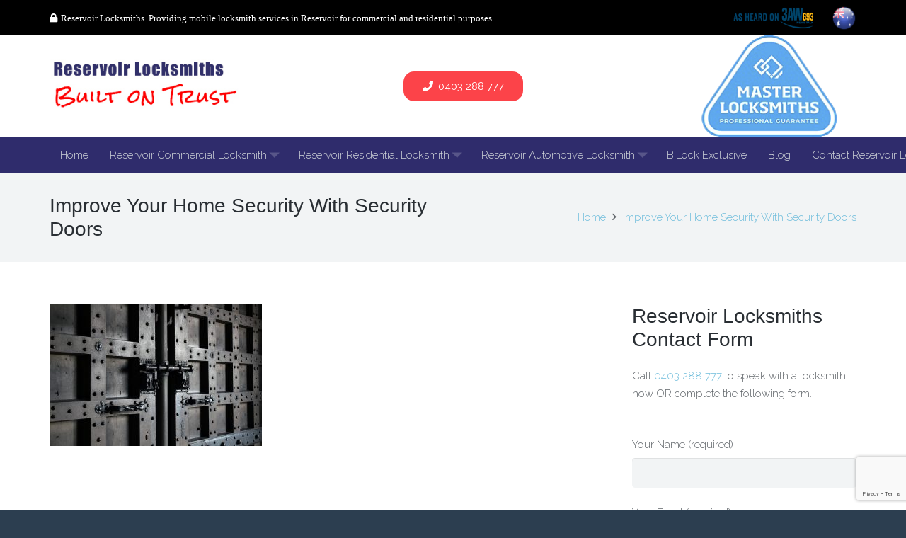

--- FILE ---
content_type: text/html; charset=utf-8
request_url: https://www.google.com/recaptcha/api2/anchor?ar=1&k=6LdVTtYZAAAAAHTt06vHypel4QPrgTfrY4dqi9UG&co=aHR0cHM6Ly93d3cucmVzZXJ2b2lybG9ja3NtaXRocy5jb20uYXU6NDQz&hl=en&v=PoyoqOPhxBO7pBk68S4YbpHZ&size=invisible&anchor-ms=20000&execute-ms=30000&cb=saxtbdzfli7r
body_size: 48824
content:
<!DOCTYPE HTML><html dir="ltr" lang="en"><head><meta http-equiv="Content-Type" content="text/html; charset=UTF-8">
<meta http-equiv="X-UA-Compatible" content="IE=edge">
<title>reCAPTCHA</title>
<style type="text/css">
/* cyrillic-ext */
@font-face {
  font-family: 'Roboto';
  font-style: normal;
  font-weight: 400;
  font-stretch: 100%;
  src: url(//fonts.gstatic.com/s/roboto/v48/KFO7CnqEu92Fr1ME7kSn66aGLdTylUAMa3GUBHMdazTgWw.woff2) format('woff2');
  unicode-range: U+0460-052F, U+1C80-1C8A, U+20B4, U+2DE0-2DFF, U+A640-A69F, U+FE2E-FE2F;
}
/* cyrillic */
@font-face {
  font-family: 'Roboto';
  font-style: normal;
  font-weight: 400;
  font-stretch: 100%;
  src: url(//fonts.gstatic.com/s/roboto/v48/KFO7CnqEu92Fr1ME7kSn66aGLdTylUAMa3iUBHMdazTgWw.woff2) format('woff2');
  unicode-range: U+0301, U+0400-045F, U+0490-0491, U+04B0-04B1, U+2116;
}
/* greek-ext */
@font-face {
  font-family: 'Roboto';
  font-style: normal;
  font-weight: 400;
  font-stretch: 100%;
  src: url(//fonts.gstatic.com/s/roboto/v48/KFO7CnqEu92Fr1ME7kSn66aGLdTylUAMa3CUBHMdazTgWw.woff2) format('woff2');
  unicode-range: U+1F00-1FFF;
}
/* greek */
@font-face {
  font-family: 'Roboto';
  font-style: normal;
  font-weight: 400;
  font-stretch: 100%;
  src: url(//fonts.gstatic.com/s/roboto/v48/KFO7CnqEu92Fr1ME7kSn66aGLdTylUAMa3-UBHMdazTgWw.woff2) format('woff2');
  unicode-range: U+0370-0377, U+037A-037F, U+0384-038A, U+038C, U+038E-03A1, U+03A3-03FF;
}
/* math */
@font-face {
  font-family: 'Roboto';
  font-style: normal;
  font-weight: 400;
  font-stretch: 100%;
  src: url(//fonts.gstatic.com/s/roboto/v48/KFO7CnqEu92Fr1ME7kSn66aGLdTylUAMawCUBHMdazTgWw.woff2) format('woff2');
  unicode-range: U+0302-0303, U+0305, U+0307-0308, U+0310, U+0312, U+0315, U+031A, U+0326-0327, U+032C, U+032F-0330, U+0332-0333, U+0338, U+033A, U+0346, U+034D, U+0391-03A1, U+03A3-03A9, U+03B1-03C9, U+03D1, U+03D5-03D6, U+03F0-03F1, U+03F4-03F5, U+2016-2017, U+2034-2038, U+203C, U+2040, U+2043, U+2047, U+2050, U+2057, U+205F, U+2070-2071, U+2074-208E, U+2090-209C, U+20D0-20DC, U+20E1, U+20E5-20EF, U+2100-2112, U+2114-2115, U+2117-2121, U+2123-214F, U+2190, U+2192, U+2194-21AE, U+21B0-21E5, U+21F1-21F2, U+21F4-2211, U+2213-2214, U+2216-22FF, U+2308-230B, U+2310, U+2319, U+231C-2321, U+2336-237A, U+237C, U+2395, U+239B-23B7, U+23D0, U+23DC-23E1, U+2474-2475, U+25AF, U+25B3, U+25B7, U+25BD, U+25C1, U+25CA, U+25CC, U+25FB, U+266D-266F, U+27C0-27FF, U+2900-2AFF, U+2B0E-2B11, U+2B30-2B4C, U+2BFE, U+3030, U+FF5B, U+FF5D, U+1D400-1D7FF, U+1EE00-1EEFF;
}
/* symbols */
@font-face {
  font-family: 'Roboto';
  font-style: normal;
  font-weight: 400;
  font-stretch: 100%;
  src: url(//fonts.gstatic.com/s/roboto/v48/KFO7CnqEu92Fr1ME7kSn66aGLdTylUAMaxKUBHMdazTgWw.woff2) format('woff2');
  unicode-range: U+0001-000C, U+000E-001F, U+007F-009F, U+20DD-20E0, U+20E2-20E4, U+2150-218F, U+2190, U+2192, U+2194-2199, U+21AF, U+21E6-21F0, U+21F3, U+2218-2219, U+2299, U+22C4-22C6, U+2300-243F, U+2440-244A, U+2460-24FF, U+25A0-27BF, U+2800-28FF, U+2921-2922, U+2981, U+29BF, U+29EB, U+2B00-2BFF, U+4DC0-4DFF, U+FFF9-FFFB, U+10140-1018E, U+10190-1019C, U+101A0, U+101D0-101FD, U+102E0-102FB, U+10E60-10E7E, U+1D2C0-1D2D3, U+1D2E0-1D37F, U+1F000-1F0FF, U+1F100-1F1AD, U+1F1E6-1F1FF, U+1F30D-1F30F, U+1F315, U+1F31C, U+1F31E, U+1F320-1F32C, U+1F336, U+1F378, U+1F37D, U+1F382, U+1F393-1F39F, U+1F3A7-1F3A8, U+1F3AC-1F3AF, U+1F3C2, U+1F3C4-1F3C6, U+1F3CA-1F3CE, U+1F3D4-1F3E0, U+1F3ED, U+1F3F1-1F3F3, U+1F3F5-1F3F7, U+1F408, U+1F415, U+1F41F, U+1F426, U+1F43F, U+1F441-1F442, U+1F444, U+1F446-1F449, U+1F44C-1F44E, U+1F453, U+1F46A, U+1F47D, U+1F4A3, U+1F4B0, U+1F4B3, U+1F4B9, U+1F4BB, U+1F4BF, U+1F4C8-1F4CB, U+1F4D6, U+1F4DA, U+1F4DF, U+1F4E3-1F4E6, U+1F4EA-1F4ED, U+1F4F7, U+1F4F9-1F4FB, U+1F4FD-1F4FE, U+1F503, U+1F507-1F50B, U+1F50D, U+1F512-1F513, U+1F53E-1F54A, U+1F54F-1F5FA, U+1F610, U+1F650-1F67F, U+1F687, U+1F68D, U+1F691, U+1F694, U+1F698, U+1F6AD, U+1F6B2, U+1F6B9-1F6BA, U+1F6BC, U+1F6C6-1F6CF, U+1F6D3-1F6D7, U+1F6E0-1F6EA, U+1F6F0-1F6F3, U+1F6F7-1F6FC, U+1F700-1F7FF, U+1F800-1F80B, U+1F810-1F847, U+1F850-1F859, U+1F860-1F887, U+1F890-1F8AD, U+1F8B0-1F8BB, U+1F8C0-1F8C1, U+1F900-1F90B, U+1F93B, U+1F946, U+1F984, U+1F996, U+1F9E9, U+1FA00-1FA6F, U+1FA70-1FA7C, U+1FA80-1FA89, U+1FA8F-1FAC6, U+1FACE-1FADC, U+1FADF-1FAE9, U+1FAF0-1FAF8, U+1FB00-1FBFF;
}
/* vietnamese */
@font-face {
  font-family: 'Roboto';
  font-style: normal;
  font-weight: 400;
  font-stretch: 100%;
  src: url(//fonts.gstatic.com/s/roboto/v48/KFO7CnqEu92Fr1ME7kSn66aGLdTylUAMa3OUBHMdazTgWw.woff2) format('woff2');
  unicode-range: U+0102-0103, U+0110-0111, U+0128-0129, U+0168-0169, U+01A0-01A1, U+01AF-01B0, U+0300-0301, U+0303-0304, U+0308-0309, U+0323, U+0329, U+1EA0-1EF9, U+20AB;
}
/* latin-ext */
@font-face {
  font-family: 'Roboto';
  font-style: normal;
  font-weight: 400;
  font-stretch: 100%;
  src: url(//fonts.gstatic.com/s/roboto/v48/KFO7CnqEu92Fr1ME7kSn66aGLdTylUAMa3KUBHMdazTgWw.woff2) format('woff2');
  unicode-range: U+0100-02BA, U+02BD-02C5, U+02C7-02CC, U+02CE-02D7, U+02DD-02FF, U+0304, U+0308, U+0329, U+1D00-1DBF, U+1E00-1E9F, U+1EF2-1EFF, U+2020, U+20A0-20AB, U+20AD-20C0, U+2113, U+2C60-2C7F, U+A720-A7FF;
}
/* latin */
@font-face {
  font-family: 'Roboto';
  font-style: normal;
  font-weight: 400;
  font-stretch: 100%;
  src: url(//fonts.gstatic.com/s/roboto/v48/KFO7CnqEu92Fr1ME7kSn66aGLdTylUAMa3yUBHMdazQ.woff2) format('woff2');
  unicode-range: U+0000-00FF, U+0131, U+0152-0153, U+02BB-02BC, U+02C6, U+02DA, U+02DC, U+0304, U+0308, U+0329, U+2000-206F, U+20AC, U+2122, U+2191, U+2193, U+2212, U+2215, U+FEFF, U+FFFD;
}
/* cyrillic-ext */
@font-face {
  font-family: 'Roboto';
  font-style: normal;
  font-weight: 500;
  font-stretch: 100%;
  src: url(//fonts.gstatic.com/s/roboto/v48/KFO7CnqEu92Fr1ME7kSn66aGLdTylUAMa3GUBHMdazTgWw.woff2) format('woff2');
  unicode-range: U+0460-052F, U+1C80-1C8A, U+20B4, U+2DE0-2DFF, U+A640-A69F, U+FE2E-FE2F;
}
/* cyrillic */
@font-face {
  font-family: 'Roboto';
  font-style: normal;
  font-weight: 500;
  font-stretch: 100%;
  src: url(//fonts.gstatic.com/s/roboto/v48/KFO7CnqEu92Fr1ME7kSn66aGLdTylUAMa3iUBHMdazTgWw.woff2) format('woff2');
  unicode-range: U+0301, U+0400-045F, U+0490-0491, U+04B0-04B1, U+2116;
}
/* greek-ext */
@font-face {
  font-family: 'Roboto';
  font-style: normal;
  font-weight: 500;
  font-stretch: 100%;
  src: url(//fonts.gstatic.com/s/roboto/v48/KFO7CnqEu92Fr1ME7kSn66aGLdTylUAMa3CUBHMdazTgWw.woff2) format('woff2');
  unicode-range: U+1F00-1FFF;
}
/* greek */
@font-face {
  font-family: 'Roboto';
  font-style: normal;
  font-weight: 500;
  font-stretch: 100%;
  src: url(//fonts.gstatic.com/s/roboto/v48/KFO7CnqEu92Fr1ME7kSn66aGLdTylUAMa3-UBHMdazTgWw.woff2) format('woff2');
  unicode-range: U+0370-0377, U+037A-037F, U+0384-038A, U+038C, U+038E-03A1, U+03A3-03FF;
}
/* math */
@font-face {
  font-family: 'Roboto';
  font-style: normal;
  font-weight: 500;
  font-stretch: 100%;
  src: url(//fonts.gstatic.com/s/roboto/v48/KFO7CnqEu92Fr1ME7kSn66aGLdTylUAMawCUBHMdazTgWw.woff2) format('woff2');
  unicode-range: U+0302-0303, U+0305, U+0307-0308, U+0310, U+0312, U+0315, U+031A, U+0326-0327, U+032C, U+032F-0330, U+0332-0333, U+0338, U+033A, U+0346, U+034D, U+0391-03A1, U+03A3-03A9, U+03B1-03C9, U+03D1, U+03D5-03D6, U+03F0-03F1, U+03F4-03F5, U+2016-2017, U+2034-2038, U+203C, U+2040, U+2043, U+2047, U+2050, U+2057, U+205F, U+2070-2071, U+2074-208E, U+2090-209C, U+20D0-20DC, U+20E1, U+20E5-20EF, U+2100-2112, U+2114-2115, U+2117-2121, U+2123-214F, U+2190, U+2192, U+2194-21AE, U+21B0-21E5, U+21F1-21F2, U+21F4-2211, U+2213-2214, U+2216-22FF, U+2308-230B, U+2310, U+2319, U+231C-2321, U+2336-237A, U+237C, U+2395, U+239B-23B7, U+23D0, U+23DC-23E1, U+2474-2475, U+25AF, U+25B3, U+25B7, U+25BD, U+25C1, U+25CA, U+25CC, U+25FB, U+266D-266F, U+27C0-27FF, U+2900-2AFF, U+2B0E-2B11, U+2B30-2B4C, U+2BFE, U+3030, U+FF5B, U+FF5D, U+1D400-1D7FF, U+1EE00-1EEFF;
}
/* symbols */
@font-face {
  font-family: 'Roboto';
  font-style: normal;
  font-weight: 500;
  font-stretch: 100%;
  src: url(//fonts.gstatic.com/s/roboto/v48/KFO7CnqEu92Fr1ME7kSn66aGLdTylUAMaxKUBHMdazTgWw.woff2) format('woff2');
  unicode-range: U+0001-000C, U+000E-001F, U+007F-009F, U+20DD-20E0, U+20E2-20E4, U+2150-218F, U+2190, U+2192, U+2194-2199, U+21AF, U+21E6-21F0, U+21F3, U+2218-2219, U+2299, U+22C4-22C6, U+2300-243F, U+2440-244A, U+2460-24FF, U+25A0-27BF, U+2800-28FF, U+2921-2922, U+2981, U+29BF, U+29EB, U+2B00-2BFF, U+4DC0-4DFF, U+FFF9-FFFB, U+10140-1018E, U+10190-1019C, U+101A0, U+101D0-101FD, U+102E0-102FB, U+10E60-10E7E, U+1D2C0-1D2D3, U+1D2E0-1D37F, U+1F000-1F0FF, U+1F100-1F1AD, U+1F1E6-1F1FF, U+1F30D-1F30F, U+1F315, U+1F31C, U+1F31E, U+1F320-1F32C, U+1F336, U+1F378, U+1F37D, U+1F382, U+1F393-1F39F, U+1F3A7-1F3A8, U+1F3AC-1F3AF, U+1F3C2, U+1F3C4-1F3C6, U+1F3CA-1F3CE, U+1F3D4-1F3E0, U+1F3ED, U+1F3F1-1F3F3, U+1F3F5-1F3F7, U+1F408, U+1F415, U+1F41F, U+1F426, U+1F43F, U+1F441-1F442, U+1F444, U+1F446-1F449, U+1F44C-1F44E, U+1F453, U+1F46A, U+1F47D, U+1F4A3, U+1F4B0, U+1F4B3, U+1F4B9, U+1F4BB, U+1F4BF, U+1F4C8-1F4CB, U+1F4D6, U+1F4DA, U+1F4DF, U+1F4E3-1F4E6, U+1F4EA-1F4ED, U+1F4F7, U+1F4F9-1F4FB, U+1F4FD-1F4FE, U+1F503, U+1F507-1F50B, U+1F50D, U+1F512-1F513, U+1F53E-1F54A, U+1F54F-1F5FA, U+1F610, U+1F650-1F67F, U+1F687, U+1F68D, U+1F691, U+1F694, U+1F698, U+1F6AD, U+1F6B2, U+1F6B9-1F6BA, U+1F6BC, U+1F6C6-1F6CF, U+1F6D3-1F6D7, U+1F6E0-1F6EA, U+1F6F0-1F6F3, U+1F6F7-1F6FC, U+1F700-1F7FF, U+1F800-1F80B, U+1F810-1F847, U+1F850-1F859, U+1F860-1F887, U+1F890-1F8AD, U+1F8B0-1F8BB, U+1F8C0-1F8C1, U+1F900-1F90B, U+1F93B, U+1F946, U+1F984, U+1F996, U+1F9E9, U+1FA00-1FA6F, U+1FA70-1FA7C, U+1FA80-1FA89, U+1FA8F-1FAC6, U+1FACE-1FADC, U+1FADF-1FAE9, U+1FAF0-1FAF8, U+1FB00-1FBFF;
}
/* vietnamese */
@font-face {
  font-family: 'Roboto';
  font-style: normal;
  font-weight: 500;
  font-stretch: 100%;
  src: url(//fonts.gstatic.com/s/roboto/v48/KFO7CnqEu92Fr1ME7kSn66aGLdTylUAMa3OUBHMdazTgWw.woff2) format('woff2');
  unicode-range: U+0102-0103, U+0110-0111, U+0128-0129, U+0168-0169, U+01A0-01A1, U+01AF-01B0, U+0300-0301, U+0303-0304, U+0308-0309, U+0323, U+0329, U+1EA0-1EF9, U+20AB;
}
/* latin-ext */
@font-face {
  font-family: 'Roboto';
  font-style: normal;
  font-weight: 500;
  font-stretch: 100%;
  src: url(//fonts.gstatic.com/s/roboto/v48/KFO7CnqEu92Fr1ME7kSn66aGLdTylUAMa3KUBHMdazTgWw.woff2) format('woff2');
  unicode-range: U+0100-02BA, U+02BD-02C5, U+02C7-02CC, U+02CE-02D7, U+02DD-02FF, U+0304, U+0308, U+0329, U+1D00-1DBF, U+1E00-1E9F, U+1EF2-1EFF, U+2020, U+20A0-20AB, U+20AD-20C0, U+2113, U+2C60-2C7F, U+A720-A7FF;
}
/* latin */
@font-face {
  font-family: 'Roboto';
  font-style: normal;
  font-weight: 500;
  font-stretch: 100%;
  src: url(//fonts.gstatic.com/s/roboto/v48/KFO7CnqEu92Fr1ME7kSn66aGLdTylUAMa3yUBHMdazQ.woff2) format('woff2');
  unicode-range: U+0000-00FF, U+0131, U+0152-0153, U+02BB-02BC, U+02C6, U+02DA, U+02DC, U+0304, U+0308, U+0329, U+2000-206F, U+20AC, U+2122, U+2191, U+2193, U+2212, U+2215, U+FEFF, U+FFFD;
}
/* cyrillic-ext */
@font-face {
  font-family: 'Roboto';
  font-style: normal;
  font-weight: 900;
  font-stretch: 100%;
  src: url(//fonts.gstatic.com/s/roboto/v48/KFO7CnqEu92Fr1ME7kSn66aGLdTylUAMa3GUBHMdazTgWw.woff2) format('woff2');
  unicode-range: U+0460-052F, U+1C80-1C8A, U+20B4, U+2DE0-2DFF, U+A640-A69F, U+FE2E-FE2F;
}
/* cyrillic */
@font-face {
  font-family: 'Roboto';
  font-style: normal;
  font-weight: 900;
  font-stretch: 100%;
  src: url(//fonts.gstatic.com/s/roboto/v48/KFO7CnqEu92Fr1ME7kSn66aGLdTylUAMa3iUBHMdazTgWw.woff2) format('woff2');
  unicode-range: U+0301, U+0400-045F, U+0490-0491, U+04B0-04B1, U+2116;
}
/* greek-ext */
@font-face {
  font-family: 'Roboto';
  font-style: normal;
  font-weight: 900;
  font-stretch: 100%;
  src: url(//fonts.gstatic.com/s/roboto/v48/KFO7CnqEu92Fr1ME7kSn66aGLdTylUAMa3CUBHMdazTgWw.woff2) format('woff2');
  unicode-range: U+1F00-1FFF;
}
/* greek */
@font-face {
  font-family: 'Roboto';
  font-style: normal;
  font-weight: 900;
  font-stretch: 100%;
  src: url(//fonts.gstatic.com/s/roboto/v48/KFO7CnqEu92Fr1ME7kSn66aGLdTylUAMa3-UBHMdazTgWw.woff2) format('woff2');
  unicode-range: U+0370-0377, U+037A-037F, U+0384-038A, U+038C, U+038E-03A1, U+03A3-03FF;
}
/* math */
@font-face {
  font-family: 'Roboto';
  font-style: normal;
  font-weight: 900;
  font-stretch: 100%;
  src: url(//fonts.gstatic.com/s/roboto/v48/KFO7CnqEu92Fr1ME7kSn66aGLdTylUAMawCUBHMdazTgWw.woff2) format('woff2');
  unicode-range: U+0302-0303, U+0305, U+0307-0308, U+0310, U+0312, U+0315, U+031A, U+0326-0327, U+032C, U+032F-0330, U+0332-0333, U+0338, U+033A, U+0346, U+034D, U+0391-03A1, U+03A3-03A9, U+03B1-03C9, U+03D1, U+03D5-03D6, U+03F0-03F1, U+03F4-03F5, U+2016-2017, U+2034-2038, U+203C, U+2040, U+2043, U+2047, U+2050, U+2057, U+205F, U+2070-2071, U+2074-208E, U+2090-209C, U+20D0-20DC, U+20E1, U+20E5-20EF, U+2100-2112, U+2114-2115, U+2117-2121, U+2123-214F, U+2190, U+2192, U+2194-21AE, U+21B0-21E5, U+21F1-21F2, U+21F4-2211, U+2213-2214, U+2216-22FF, U+2308-230B, U+2310, U+2319, U+231C-2321, U+2336-237A, U+237C, U+2395, U+239B-23B7, U+23D0, U+23DC-23E1, U+2474-2475, U+25AF, U+25B3, U+25B7, U+25BD, U+25C1, U+25CA, U+25CC, U+25FB, U+266D-266F, U+27C0-27FF, U+2900-2AFF, U+2B0E-2B11, U+2B30-2B4C, U+2BFE, U+3030, U+FF5B, U+FF5D, U+1D400-1D7FF, U+1EE00-1EEFF;
}
/* symbols */
@font-face {
  font-family: 'Roboto';
  font-style: normal;
  font-weight: 900;
  font-stretch: 100%;
  src: url(//fonts.gstatic.com/s/roboto/v48/KFO7CnqEu92Fr1ME7kSn66aGLdTylUAMaxKUBHMdazTgWw.woff2) format('woff2');
  unicode-range: U+0001-000C, U+000E-001F, U+007F-009F, U+20DD-20E0, U+20E2-20E4, U+2150-218F, U+2190, U+2192, U+2194-2199, U+21AF, U+21E6-21F0, U+21F3, U+2218-2219, U+2299, U+22C4-22C6, U+2300-243F, U+2440-244A, U+2460-24FF, U+25A0-27BF, U+2800-28FF, U+2921-2922, U+2981, U+29BF, U+29EB, U+2B00-2BFF, U+4DC0-4DFF, U+FFF9-FFFB, U+10140-1018E, U+10190-1019C, U+101A0, U+101D0-101FD, U+102E0-102FB, U+10E60-10E7E, U+1D2C0-1D2D3, U+1D2E0-1D37F, U+1F000-1F0FF, U+1F100-1F1AD, U+1F1E6-1F1FF, U+1F30D-1F30F, U+1F315, U+1F31C, U+1F31E, U+1F320-1F32C, U+1F336, U+1F378, U+1F37D, U+1F382, U+1F393-1F39F, U+1F3A7-1F3A8, U+1F3AC-1F3AF, U+1F3C2, U+1F3C4-1F3C6, U+1F3CA-1F3CE, U+1F3D4-1F3E0, U+1F3ED, U+1F3F1-1F3F3, U+1F3F5-1F3F7, U+1F408, U+1F415, U+1F41F, U+1F426, U+1F43F, U+1F441-1F442, U+1F444, U+1F446-1F449, U+1F44C-1F44E, U+1F453, U+1F46A, U+1F47D, U+1F4A3, U+1F4B0, U+1F4B3, U+1F4B9, U+1F4BB, U+1F4BF, U+1F4C8-1F4CB, U+1F4D6, U+1F4DA, U+1F4DF, U+1F4E3-1F4E6, U+1F4EA-1F4ED, U+1F4F7, U+1F4F9-1F4FB, U+1F4FD-1F4FE, U+1F503, U+1F507-1F50B, U+1F50D, U+1F512-1F513, U+1F53E-1F54A, U+1F54F-1F5FA, U+1F610, U+1F650-1F67F, U+1F687, U+1F68D, U+1F691, U+1F694, U+1F698, U+1F6AD, U+1F6B2, U+1F6B9-1F6BA, U+1F6BC, U+1F6C6-1F6CF, U+1F6D3-1F6D7, U+1F6E0-1F6EA, U+1F6F0-1F6F3, U+1F6F7-1F6FC, U+1F700-1F7FF, U+1F800-1F80B, U+1F810-1F847, U+1F850-1F859, U+1F860-1F887, U+1F890-1F8AD, U+1F8B0-1F8BB, U+1F8C0-1F8C1, U+1F900-1F90B, U+1F93B, U+1F946, U+1F984, U+1F996, U+1F9E9, U+1FA00-1FA6F, U+1FA70-1FA7C, U+1FA80-1FA89, U+1FA8F-1FAC6, U+1FACE-1FADC, U+1FADF-1FAE9, U+1FAF0-1FAF8, U+1FB00-1FBFF;
}
/* vietnamese */
@font-face {
  font-family: 'Roboto';
  font-style: normal;
  font-weight: 900;
  font-stretch: 100%;
  src: url(//fonts.gstatic.com/s/roboto/v48/KFO7CnqEu92Fr1ME7kSn66aGLdTylUAMa3OUBHMdazTgWw.woff2) format('woff2');
  unicode-range: U+0102-0103, U+0110-0111, U+0128-0129, U+0168-0169, U+01A0-01A1, U+01AF-01B0, U+0300-0301, U+0303-0304, U+0308-0309, U+0323, U+0329, U+1EA0-1EF9, U+20AB;
}
/* latin-ext */
@font-face {
  font-family: 'Roboto';
  font-style: normal;
  font-weight: 900;
  font-stretch: 100%;
  src: url(//fonts.gstatic.com/s/roboto/v48/KFO7CnqEu92Fr1ME7kSn66aGLdTylUAMa3KUBHMdazTgWw.woff2) format('woff2');
  unicode-range: U+0100-02BA, U+02BD-02C5, U+02C7-02CC, U+02CE-02D7, U+02DD-02FF, U+0304, U+0308, U+0329, U+1D00-1DBF, U+1E00-1E9F, U+1EF2-1EFF, U+2020, U+20A0-20AB, U+20AD-20C0, U+2113, U+2C60-2C7F, U+A720-A7FF;
}
/* latin */
@font-face {
  font-family: 'Roboto';
  font-style: normal;
  font-weight: 900;
  font-stretch: 100%;
  src: url(//fonts.gstatic.com/s/roboto/v48/KFO7CnqEu92Fr1ME7kSn66aGLdTylUAMa3yUBHMdazQ.woff2) format('woff2');
  unicode-range: U+0000-00FF, U+0131, U+0152-0153, U+02BB-02BC, U+02C6, U+02DA, U+02DC, U+0304, U+0308, U+0329, U+2000-206F, U+20AC, U+2122, U+2191, U+2193, U+2212, U+2215, U+FEFF, U+FFFD;
}

</style>
<link rel="stylesheet" type="text/css" href="https://www.gstatic.com/recaptcha/releases/PoyoqOPhxBO7pBk68S4YbpHZ/styles__ltr.css">
<script nonce="X8g4rEyXhXyBd0eILKG1JQ" type="text/javascript">window['__recaptcha_api'] = 'https://www.google.com/recaptcha/api2/';</script>
<script type="text/javascript" src="https://www.gstatic.com/recaptcha/releases/PoyoqOPhxBO7pBk68S4YbpHZ/recaptcha__en.js" nonce="X8g4rEyXhXyBd0eILKG1JQ">
      
    </script></head>
<body><div id="rc-anchor-alert" class="rc-anchor-alert"></div>
<input type="hidden" id="recaptcha-token" value="[base64]">
<script type="text/javascript" nonce="X8g4rEyXhXyBd0eILKG1JQ">
      recaptcha.anchor.Main.init("[\x22ainput\x22,[\x22bgdata\x22,\x22\x22,\[base64]/[base64]/[base64]/ZyhXLGgpOnEoW04sMjEsbF0sVywwKSxoKSxmYWxzZSxmYWxzZSl9Y2F0Y2goayl7RygzNTgsVyk/[base64]/[base64]/[base64]/[base64]/[base64]/[base64]/[base64]/bmV3IEJbT10oRFswXSk6dz09Mj9uZXcgQltPXShEWzBdLERbMV0pOnc9PTM/bmV3IEJbT10oRFswXSxEWzFdLERbMl0pOnc9PTQ/[base64]/[base64]/[base64]/[base64]/[base64]\\u003d\x22,\[base64]\\u003d\\u003d\x22,\x22E8K0Z8Kjw4MRbcOmw6LDgcOCw7xyVMKqw4XDoAZ4TMKKwq7Cil7ClsKOSXNpQ8OBIsKOw4VrCsKEwr4zUUsWw6sjwowPw5/ChSDDssKHOEsMwpUTw5E7wpgRw4NhJsKkd8KwVcORwqgww4o3wpHDkH96wrF1w6nCuAXCkiYLZQV+w4tIIMKVwrDCi8Okwo7DrsKww6snwoxjw6Zuw4Eaw6bCkFTCpcKUNsK+b01/e8KXwrJ/T8OZBhpWU8O2cQvChBIUwq9wZMK9JFfClTfCosKxNcO/w6/DjWjDqiHDoTlnOsOUw7LCnUllfEPCkMKXJsK7w68iw7thw7HCkcKODnQ8DXl6EcKIRsOSFcOSV8Oyawl/[base64]/wpTCulUAw6tQYcOSwpw4wqA0WR5fwpYdEwkfAz7CmsO1w5ANw6/CjlRfBsK6acK+wrlVDiXCuSYMw4s7BcOnwpNXBE/Dg8OPwoEudHArwrvCulYpB3MHwqBqasK3S8OcCHxFSMOCDTzDjHnCmyckOTRFW8O8w4bCtUdXw7Y4CnM6wr13XFHCvAXCqcOedFF9QsOQDcOmwqkiwqbCnsKUZGBcw6jCnFxSwrkdKMOUTAwwVRg6UcKiw5XDhcO3wo/[base64]/CvcOqVlbDjMKTw4bClsKFw6lHwqMeR00bwqrDnHgJCMKBRcKfZMOJw7kHVRLCiUZeNXlTwq7Ci8Kuw7xmTsKPIiZWPA41TsKCeSAJFcOJfsO3ElMybsK/w7fCisOPwqzDgsKjehDDg8KLwr/CtRw1w45Xwr7DmhXDsnLDocO5w4jDvUQLUkZnwqxiFiTDlibCt0FYC2pwHsKuesKOwrLCvycrKTnChsKCw77DqBDDp8KXwp/ChTF/w4h6ZMOTEC94VMOqSMOjw5nCoQfCkEMkNFjCocK8MUl6b3xMw4HDnMO/AMOWw40Cwpg9LkVPSMKwcMKGw5TDksKsH8Kuwpk1woDDtxjDlcOow6XDj3oQw5Ejw4nDgsKJBm8gMsOEDsKOU8OMwrlkw6gxCA/DplsYAcK1wos5wrTDuCjCpDrDlCfCgcKRwr/CpsOIUSdmWsOlw5bDgsORw43Cq8K3JkjCgVfDm8Kpd8Kbw7VJwqDCq8O3wrZowr94UQslw4/[base64]/OMOLElBzDMOAEWPDoAhvw4/CsUt/woTCsjPCgCEXwpRewqrCv8OSwpPClQc8bsKTfcKzUn5TciPCnU3CgsKhw4bDo3cywovDhcOsA8KEP8O1VcKbw6jCoGHDjMKYwptBw5hPwr3CoDrDpB8NCMOiw5PCicKPw483aMO7wqrClcK7KhnDiT/Drj7DsWwLMmPDmsOYwpN7I3jDnXtVM0IGwqBuw7nCixV3KcOBw6NjKsKaSmVww7E/[base64]/[base64]/CiCkJwrhOOFTDsTvDiMKhwp7DkRnCiEPCv8KnwqLDhMKFw5XDox0IacOncMKOFRXDvCXDoj/[base64]/WMOkw4cEJ8K/OMOPbi5BwqbDggbCssKTIsKGw63CqsO9wodlw7PCsmjCmcOLw7PClkDDvsKUwoZBw73Doix0w4l4X1rDvsKbwqDCpQ4zesO9HcKqLQIle0PDjcK5w4/[base64]/CmgvDicKjJn0vwqVkw5QNw7fCkxtBw6/[base64]/AgxzwojCtMOcwokwTcOuw5DCrhBnG8K2w6B2KsKvwrdSB8OgwrvCq2vCn8KVdcOWKAPDiD0Xw5DCj0HDqEQAw5sgbQ9aKh9Uw6cVUwNIwrPDoR0KYsOAUcKKVgdvBEHDrcKSwqcQwpfCpFZDwqrCliIoJsKrasOjWQ/CszDDucKZBsOfwpfCusOzKcKdYMKxHjAkw6dSwrnCkiRLb8OPwq41wqDCnsKiCGrDocOwwrdjBXvCgz11wpTDkXXDvsKkJsOlWcOxbsKHKh/DnXkNPMKFSMO7wpjDrUpXMsOjwphOKR/Co8O5woTDnMKgOFwwwp3CulfCpS05w7V3w45LwojDgQs4w6Ndwo5jw6PDncKTwp1mSBVKBy4OXn/CkV7CnMOiwo1ew5xUK8OGw41vXWJHw5Efwo3DvsKpwoJuREfDvMKqKcO6MMO/wrvDmsKqEG/DjH4JEMKGPcOBw5PCiiQLNA55BcOracO+NcKGwo41wrbCvsOWcgfClsOZw5h/[base64]/Cp8Kaw4QKLSA8wrc+LMO7dcOaw6bCpELDoCTCtRvCjcO0w7XDt8OJYcOTN8Ksw4EqwpNFDmR1OMOMDcOHw4gjJkw/O3QYOcO2G38nSAjDtsOQw58gwqxZOEjDjMKZYcOBUcO6w4HDicKJTzNgw6zCnTF6wqtaNcK+WMKDwrvChljDrMObd8Kew7JdYwLCoMO1w4BLwpYcw6LCt8O9dsKdfwZ6RMKHw4nCtMOmwowdeMO5wr/CisKkbmEaW8Ovw78zwoYPUcOBw4UEw40UX8Ovw4ANwpQ7DcOZwpEUw57Dtw7DsFnCucO1w5EYwr/[base64]/CjsOeIk1rSMKmVSYtw5peDAYHRg50N3Zlw6HDtsKqw5nDsC3DoFllwpICwovCvXHCs8KYw6I0WT0hPMOCw53DmWlow5PDqcKjSVbDj8OmEcKVwq8twoHDrHosZhkMBW/[base64]/Cnyd0S2DDnVQOwoxdw5DCiGNzbRVow57CiyUfKnc1FMO7NsKlwoojworDkFvDtUQQwqzDgSUJw5rCpjAZN8OywqRSw5PCn8KUw4LCrcKHMsO1w4jDl1QAw5plw71hAMOcEcKfwpxrVcOOwodkwq0RWsKQw7cnHirDnMOQwpYsw5c8XsKaHcOmw6nCnMKcHD1bXBDCqB/Do3TCj8K1RMOHw43CqsO1P1EyJxfDjB0UUmVOHMOFwog9wrw4Fl4OBcKRwqMeSsKgwolnBMK5w5V4w6vDkBHCmAENHsKywpPDoMKlwpHDlsK/wr3DrMK2woPCo8K0w4IVw7hLAMKTX8K+w7Aaw7rClC0KC18PdsOfSyYrRsKrHX3DsyRZCwggwr7DgsO4wrrCv8O4ccOSQ8OfXmYfwpZgw6vCgQ8nPsKEDkbDoHTDn8KnB2/[base64]/DoGfCp8OGC24PwrfDj8O5ZAoIwpPCgcK6w7F5wq3Di8Owwp/DlV1dKGXClBBTw6vDgMOKQjvCucOSFsKRHMO4wpzDuz1Rw67CkUIgOVXDo8OJKnt1V0xEw5JpwoBECsKbXMKAWR1eBQTDvsKnaDcSw5IUw6dQT8OtC2Jvw4rDhyATw4DCp0wHwrrCssKwNwtiSTQEYRszwrrDhsOYwoZHwqnDjGDDu8KHPMKxJU/DgMOdX8KywqbCljjCqMOUVcKGT2DCoSfCsMO5LiHCsH/DvsKLe8OjNlgFYAV6YnbDk8KVw5l1w7ZMFBZ0w6DCnsKZw4zDi8KWw7fCimsJEcOSeynChg9rw7zCn8OGf8OYwrnDogbDjMKOwqRaGMK1wq/Dj8OkZigJRsKLw6bCnEQnfGRMw6HDicKMw68qfi/[base64]/CtiQ4w7TDlknDhsKARADDsMOww5gwMMOCGsOAX23ClmArwqHDgF3CjcKyw7LDksKAGUJtwrRLw6kTDcK0CsOgwq3CmXxlw5/[base64]/[base64]/CoMKpaBtww4BLwokhw5gVRhQOwrx5OVXDuAfDtEBJwrbCnMKOwoBlw4PDrcOmSl80acKzXcOSwo9uR8OIw5p4KyJnw7TCnDIjTcOWQMOmIsOiwqk3UMK3w7vCjCMROx0RWcOiX8KUw78IO0bDlE4GC8OOwr3DhHPDtD8uwqfDq1vCmcOCw6/[base64]/[base64]/[base64]/[base64]/DggJFMGjCncKtwrIxM0XCn2rDvVfDoMOfPMObecO+wo1CJ8OHOMK+w6Alw7/DqRROw7ZeP8OCwo3CgMO5S8OvSMO6ahbCvcKkRMOqwpVuw5tNCT8ec8Ksw5PCpH/CqmnDn1HDicOrwqlvw7J/wo7CtCNYAEd2w7dPci3CgAUEVhTChBfCn1trHgIlPkzDv8OSPcOAMsOLw4zCsRjDrcKXG8OZw6NHasOIHm3Co8KGGSF9d8OvC1TCosOaYz/DjcKRw6DDi8KtBcO9b8KcPlo7KmnDnMO2I0LCrsOCw7rCosOZAibChwZIV8KNAR/DpMOzw45zJMKNw78/C8OFE8OvwqvDusKDw7PCp8OFw6oLdcOdw7BhLQA9wrLCksO1BhZ7WAVDwqEhwpQxWsKqX8Olw6JhFcKywpUfw4B/[base64]/CgcOMwqXDiFMJBMOkwoRnwpklwrhMwrsPwqx7wqhaPnViMsK1QcKUw49NZ8KmwrrDvsKJw6vDp8K/[base64]/SDHCiAR7wr3Ct8OoFsKewpdkwqVyIMOrw7pMXzzClMKpwqFdY8KqCBjCi8O7Tz4LX2cFYlrCvm9VM1/DkcKwOlR5ScKfUsKgw5DCgXTDuMOgw6Yfw5TCsRHCu8KISlXDkMOLScKqUibDg3/ChERxwoR2woliwpLCmzvCjMKmW3HClcOoEG/[base64]/CvcKzDcO3wqfDtMK6fcK9w482ccOEYjXDuXzDiMKIUsOGw5LCmcKawrRARmMjw6ZQNxbDpMO3wqdLMDLDrjnCnsKkwo1PXTUjw67CkxkCwqMGPDPDqMOUw4XDmkMew6V/wrXCoTTDlSE4w77Dox/Dp8Kcw5o4ZcKtwr/DqlfClEfDp8O+wrwwSX9Aw4ohw7BOfcO9JcKKwonCpl7Dkn3CjMKyFz1+ecOyw7bCnsKiw6TDhcO1JCoqRQDDhQnCssK+Q2kwfcK3csOYw53DgsObI8K8w7VNSsONwrpJN8OLw6LDhSlLw4vDlsK+UsOkw5kQw5F/w7HCvcOuUsKfwqp/w4nDvsO4CVHCintiw5zCs8OxaiPCgBbCpsKAAMOELAjChMKmacOfRC4Rwqt+PcK3bGUVwrkTUxokwoEbw4ViU8KEX8ODw5NZbnPDm3jDojY3wrzDkcKqwqNUWcKxw4nDjVnDgXbCmFZqScKtw6HCrETCicOTKMO6JcO7w7Vgwr1TBT9vNl3Ct8O7Ci/[base64]/DisOdwqp9wpnDr8Kmw7hQw4dAw6AEwo7CiSJTw4Aawronw4s3O8KeTcKJWcKew5cMF8K7w6NwX8Opw54iwo5IwoE3w7nCncOKNsOmw7TCuh8cwrlUw6kZXlIhw43Dt8KNwpTCozLCuMOxO8K4w4cbKMOHwponXmbCq8O6wobCowHCncKcPsOcw5vDnEbCvcKZwqcwwr/Ds2J8TClVdcKEwokiwojDocKEMsKew5bCh8KLw6TCvcOxFgwYEsKqFMKETw4oCmHClHVNwrwXS2TDjsKnF8OJVsKFwrdawrPCtjAbw7HDlMK/TsOJASzDk8O+wphWclrCksKNSUJSwrMuWMOrw7obw6DChAbCryTChhnDnMOKJcKYwrfDiB7Dk8KDwpzDsVZfDcKne8Kow5vCmxbDvMO+YMKzw6PCosKDPUVzwprCp0PDkjHCrVpFBcKmUCoiZsKHw7/ClMK3OUTCjSrDrwfCg8KUw4JywqQcfMOTw7rDqsKMw4wrwp1aPsO7N0pEwpMoaGTDi8OPXsOLw5/[base64]/DkcK6w5PCmQ4ZRcOIPMO/aVfDslEfw4XCjHIEw7jDiRYzwpEYw4DDrA3Cu0kHVMKUwroZB8O2XsOiFsOQwppxw7/CjijDvMOMAk8UKQfDt1bCtSJiwopuacOsQTx0bcOtw6jCjnsEwqtFwpnCgg1kw6PDsE43cBvDmMO9woU9e8OywprCmMOMwpB0MRHDilgWOTYDWsOPK1xwZXbClMKZRhF+T3hpw6HDvsO6wrnCvMK4JmFMfcKWwpJ0w4U5w6nDvcO/CjTDoUJvZ8OFdgbCocK+eAbDjMObAMKzw4Ncw4HDg1fDnQzCqhTCsiLCvwPDp8OvEjUpwpBWw74IUcKeZ8KdZH5QI0/DmSPDnkrDiEzDjTXDg8KXwrEKwqHCkMKYOmnDizzCvcKlJQ3CtUrDqcKyw7M4CcKeBUk2w7/CkyPDuSrDuMKWdcOUwoXDnGY3bnnChi3Dp2TCqAoOXBLCl8O0wo0zw6vDpsK5WzHCojd0cHDDlMKwwrrDqVDDlsOLHy/[base64]/CtMKPfSQmwrkZw6NbaSbCs8ONbAPDtwYlLQ9tSyI0w5F0fgTDnivDm8KXUQBFAsKUFsKswqskfzLDoyzCmnw9wrAcTmPCgsOlwoLDhW/DjcKLT8K9wrEBPmZNJAnCiTVmwrzCucOcJzfCo8KHdjElYMOSw5/Ct8KRwq7CmUrCjMOxKE3CpMKtw7gPwrDDnh3CgcOgHMOmw5AhJ0QwwrDCtglgVhnDtSI1eh0ew7siw6jDnMOGw7gKEWA6Niwiwo/DgkXCqDkfHcKqIzTDr8OMaDvDhBjDn8KYRwJ2e8KIw5bDs0cyw73Cn8Otb8OGw5fCrMO5w5tkw7/Dq8KERTHCvF18wpjDjMO+w6BHVznDj8OcWcKZw7gbF8OKw5TCp8OTwpzCjMONBMODwpHDisKZdR8ZRBdUPmwOwoA7TEFwB3oKL8K+NcOgfXrDkMKfADo9w6XDmR7CvsKKRcOMEsOfwo/CnEkSRwVkw5dAGMKvw58gEMOYw73Dt23CqCY0w7XDi3p5w4lrJFUSw4rCvcOcYXrDucKnNsO+RcKdWMOuw5rClV3DusK8LcOgB1jDhS3CmcO4w4LCsAhOesO1woRTFUtLYhLCn0YHWcKDw5Rww4YNTE7CrEbDolwVwpUWw5PDo8Opw5/CvMOaZH9/w5AlUMKiSG4nM17CgF97TSUOw48RbxpURHAmaAZIH24uw7sGKAXCo8O8Z8ObwpTDqkrDksOWB8O6XlF/w5TDvcK8XhETw6FtNMKxw63DnBbDjsKBKFfCq8KKwqbDtMO6w5EjwoHCq8OGUzMew4LCiE/[base64]/Dj8OVwrUQwqYww4xXRkgzwp/Ck8KIISrDpsOkSADCkEzDkMOzEXZBwr8ywop9w4Ffw7/DuC9Uw4QqI8Ksw6hrwpPCijRWcsKLwrTDpcOmesO3KRkpc25FLCbCmcKxHcO8PMOrwqByasOTWsOFZ8K2TsKow5XCk1DCnSFZGyPDssKzDBXDhMONwoTCoMKfYHfDmMONb3NEXEHCvXNlwpbDrsKMd8KLB8O5w7/DmV3CmGpLwrrDqMKyfhzDmnUcWjDClUwgNBxsHEbCnU4JwpgPwocFKhhewrVbAMKZUcK1B8O6wprCqsKpwp7ChGHCowhzw5JJw7ZAMnzCkQ/[base64]/Dp8O2ASh6w5PDt13CsD7CscKIIURNwofCoURFw4HDsQtPYkPDssOZwqZPwpvClMOxwqcmwoADD8OUw5bCtnHCm8OhwoTCmMOcwpN+w6coLT7DmhlHwo8+w5d1NCvCmDZsJsO1Uh8QVT3Dk8KAwrXCp1/Cv8OWw7h/K8KpJsO8wqkXw7bDpsKDbcKOw6MJw40Aw7NvWVLDmwt9wrgPw5cAwpHDtcOXL8O/wrzDlzctw7YWQsO6cWjCmhVAw64yImBLw5bCq0RzXsKhYMKIVsKBNMKhW23CqRLDhMOoDcKoISPDq1TDtsKrM8ORw4hIG8KoU8Kdwp3CkMOhwohVT8OXwrvDvwnCg8Onwq3Dn8O2Z3kZG1/CiUzDnXUFDcK5RSjDgMK8wqwJFgVewoHCqsKwJhbCqngAw7DCmEgbbMKUQ8Kbw5cRwr4KbDI7w5TCqDfChsOGHi4hIx0ifXHCssORVTzDvhbCqkQgZsOIw5TCicKKFwNowpY/wrzCrAA+fkjCtxkAwqNWwrJ9Rlw8NcKuwp/CrcKUwpFTw4bDqcKABijCoMKnwrZYwoXDlU3CpsObFDrCn8Krw6F+w7IDwrLCkMK4woAHw4LCjlnDusOLwppqEDrCn8KHRVLDkQNscgfDq8KpBcK0GcO4w7dZWcKAwodoGFkiOXHCtz5xAEp/w75eD2wSXBgUEXkzw4g8w65QwoUwwqzCtgwbw4gTw7Z9R8OJwoU/F8OdE8Oxw5V7w49VfVhnwrV3AsKow4tnw7fDunF8wqdIdcK2YBUdwoPClsOST8OBw6YqLwFBNcKPN13DvS9/[base64]/[base64]/w4l1wojCmMOkw6PClcOCw5XDi8OgNMKXw6R8wotDGMK9wrYfw53DhFkaTW5Uw45ZwpkvLh9YHsKfw4PChcO+w63CpSPCnAocbsKFW8OicMKpw6vCisOfDifCuUwIPR/CocK1OcO6Ckg+XMOCMFfDk8OvJcK/wonCrMOiacKnw6LDun/DoSvCt3bCucOTw4jCi8KlPHExLnVXHyTCmsOcw6DCnsKhwo7DjsO/SsKdFjFKI30nwpImW8OKLQfDjcOFwoYqwp3Cp18CwoTCs8Kawr/CsQ/Dm8ONw6zDqcONwpxPwrRjNMKKwo/DuMKhG8OPKsOswqnClsOMJxfCiAPDtFvClMKRw6U5LlxEH8OFwokZDcOFwpjDtsOEbDLDgMOJdcOlwrvCkMK2U8K8cxQ7QTTCp8OHXsK5R3hWw7XCrToGIsOXSQ5uwr/[base64]/eQXDvmrCkWkZd8O4wqUZEy04IxjDnsO7GTXCv8KOwqBTBcKtwozDlsO5Y8KXPMK7wozDocKDwpvDhglJw6HCv8Kjf8KXXMKAfsKpOEHCl3DDr8OINMKRHDwwwr9Kw6/CuXLDo30ZAcK4DzzCklwHwoZoDkjDryzCpU7CiWrDuMOewqvDpMOnwpbChhPDkmnDgsOOwqhBN8KAw543w7HCsk1TwrJaLh7DhXDDgMKhwqYtAEbCrzjDu8KGQmTDogs7KQB/w5UgVcOFw6XCjsOvP8KMMQwHeBYzw4Vsw4LCsMK4BEhGAMK9w70uw4dmbFMTC1PDucK/Wi0qKVvDgMOqw5HDuXDCp8O5YjNGBy3DisO4LyjCoMO2w4vDiwjDhAYVVMKyw6J0w47DoAImwpXDhFZ3KMOlw4h0wrlHw6wjNsKccsKIJcOueMKZwp0FwqMPw6oOXsOLIcOoFcKRw4/ClMK0wq3DiB5Lw5PDlUktXsOxdcKBXcKgfcOHLhxRdcOOw6DDj8OOw5fCvcK5f1JuXMKTQVtvwr3DtMKBwpPChMKEKcOdEzl6YSQMU09yWcKdTsK6wqHCssKMwrkEw77DrsOlw5dVX8OPYMOnXMOVw74Iw6rCpsOBwpjDhMOMwr4/O2HDtU7DgcKCdUPCgMOmw7DDgTvCvFHDmcKOw55/BcOCTMOmw5LCgSjCshxMwqnDoMK7FsOZw5vDuMKCw5p7EcO9w4jDm8O6JMKmwoR+MMKMfCPDgsKhw4HCuR8Sw53DjMKKe2PDn1vDucK/w6NWw5gqEsOfw5RyYsO2IhPChcKHHwnCkmLDmB5ZQ8KZWGvDkwnCoW/Ci2LCn3PCjGdSdMKMQsK/[base64]/Ci8KFD8KAVcObHhUQw41bw7zDikIkwo/[base64]/CiANBKsOZwqfCj8OAw7jDtDEow6jClhNWw70Ww7pjw5zDmMOZwog8XMKANXwDdirDhANnw4cHPkd6wp/CocKnw6bDoXtnw7zDiMOMLCnChMOjw57DhcOlw63CkUjDvsKxfsKyFcK1wrjCg8KSw4LCq8KLw7nCj8Ktwp9pfCEcwpLDmmzDtz9FQ8KRZcKzwrTCnMODw5UYwobChMKfw7MaVDVhJAR2woNjw67DmMKSYsKvEyPDicKRwr/[base64]/YMKaRxdWw64iwr/CgRNcfcO9PVHCrsKYFlXCnMONGTxQwrsUw6g1VcKMw5vChMOCI8OAeAkAw7XDk8OGw7g7PcKRw5QDw5nDq2RXQ8OAUwLDqcO0byDDlHDDr3bCi8Ktwp/CicKyCTPClsOUeAIxwop/BSJGwqI3YX/[base64]/[base64]/CgCMIRh5dOMKmJcODL8ODUsKRwpQTwozCrcO0MMKacB7Djxcdwq9ub8K5woXDoMK5wo0swpF5PGrCkVzCvCDDhU/[base64]/[base64]/wq4TecKpFsK6w6HDrT0RwqtPw5TDmE7CkjHCtcORP3/[base64]/CocKrwrUewo1Zw652fcKgRsOmW8K4TnnClMO/w5jDrjvClsKuw5lzw6zCuC3DtsKuwrrCrsKCwozCkMK5ZMKAM8KCfwAhw4FRw4pIVkrCoQPDm1LCi8Ofwoc0OcOxf1g4wrdAH8OpFi0+w6bChMOdw6/CksKkwoAVS8OFw6LDrSjDpsKMbsOibGrCpcKJVSTCsMOYw6lHw4/Cj8ORwpgEKz3CkcKmED4tw4fCiA1Cw6TDpR9HeSgPw6Nowp9FR8O7A1HCp1/DksO5wpLCjgZLw7zCmsKsw4bCu8KFRsO/Qk7DjMK/wrLCpsOrw5piwrjChRoidHZyw53CvsKZLBghM8Kaw7pjUGfCtsOxPnHCqU93w6Zswo85w7FnLiUIwr3DtsKORBLDrDIPw7zCtB9TDcKyw7TDnMOyw5pPw4IpS8O/CyjCpDrDnBBkDMKGw7ALw5rDhQBaw4RVEsKDw4zCqMKhGATDnSpewq3Cpxp1wppINwXDoDXDgMKuw6fCkz3CpTDDvVBjcMKDw4nCnMKdw5bCqBkKw5jCp8OqQi/CmcO4w4vDscOKTyIKwpbCtDUrJ3BUw57CnMOywoDCvB1tDkvClh3DscK5XMOfNX4iw4/DscOqVcKWwplUwqk/w4nCqRHCklsmYjPDgsKEJsOvw5p0wojDsnLDvQFJw5fConjCssOpJ0MDRgRELGTDlHlawp7CkGvDkcOOw7TDrDHDtMKgY8KuwqLCpcORHMO4ej/DqQQCecOzbAbDsMKsa8K+EcKQw6PChMKMwo4swqvCow/Cum5yK3l7LhnClHHCvsOSHcOhwrzCuMK+worDl8OlwpNNCn4zOkcyeGVeesOGwrPDmj/DrX9jwolhw7XChMOtw5QYw5XCicKjT1EVw6YHQsKffgXCpcK4BsKVPThhw7fDninDiMKgTmg6PMOPwrbDpTAiwrrDvMORw61Ww5bCuiVZNcOoVcOLOkfDjsKweXxawqU6YsOtRWvDo2ZSwpc7wqwrwqF7Sg7CkhLCjVfDhTrDgS/DtcOdCTtTXT8gwofDqXw6w5LCtcO1w5gJwq3DisOiUkQmwrR1wrtJTcKEJX3CuUTDtcK6fAtxB1DDpsKiYi/CllVAw5gJw6dDewgyOjrCtcKGfz3CkcKFTcKTQcOmwrV3d8K+DEM7w7PCsi3DlD1dw7RKG1sUw6l8wq7Dmn3Dr28QKkNYw7vDhcKpwrIpw4YgbMK9wqEnw4/[base64]/[base64]/DiifDsmwRwp3CpsOcw5/CtggxwrrDqmDClcKMZsKxw5HDpcK/wqTDoGZwwp5hwr/Cg8OeIsK2wpLCgT4OCy43asKGwrhAYhAzwpp1ZMKRw6PCmMOTHy3DscOGQcKyc8KmBkcIwrbCscKWXnbCk8KBDn/CksOtPsKMw5c6YhvDmcKUwozDosO2YMKdw5lcw7h/[base64]/[base64]/wodfwopYcMKTBlIVSB0ew54JOzXDrcKYG8Oawr3DlMKIwplPAyrDlVnDqWhyfwfDg8KRL8KhwrV2DcKoHcKPbcKgwrElVQ8xfj3Ct8K/w7okwpjChMKRwoQkwrh8w4V2KsKww4wNfsKBw40nIUnDrD9gGDHCuXXDlgU+w5/[base64]/CrSrDk3bDumYJEMOlQ8KXwojDnUDDk3jDtMOEGR3DicKyAcOWwpXDnsKcccONFsK0w604OE0Pw7HDvEHCmsKDw7jCjznCsFPDsQ9rwrLCl8KxwpI/[base64]/DlsKjKS8IBMOOCn8Owo1xw7VtIcOtw7LDhBJvwqUFKnXDnjPDjsOFw7kIOsKdTsOCwopGdQ/DocKqwo7DlsKSw5PCsMK/[base64]/DgMKfwrbCpSbDv8KVwpAgwqbDlcKuCnrCoxNpbcOmwr7CqsOJwqIgwpt7TMOVw7ZIF8OaAMOiwoHDijUMwpLDq8O8U8KFwqdqGkE+w493w5HCj8KqwrjCpzTCssOlVjbDqcOAwq3DvGk7w4hjwrNPcsK7w54VwrbCj1o1XQV4wo/DkGzCpWZCwrILwr3DicKzM8Knwosrw5JuVcOJw4Riwpgcw4bDi0zCs8KNw5odPD52woBHHAPDg0zDoXl7KiZJw7xDHU1FwqdkfcOYVsOWw7TDrC3CosODw5nDmcKxw6FgdCnDtU0yw7ldDsKHwqLDpWgiVTvCj8KgMsKzCjAtwp3Cq3/[base64]/a3zCs0cqF8KdRcODwp/CosKkwrDCp1XDhcKpw51RR8OVwqN3wp/[base64]/DinHDpwXDkTzCm8KwwqI2DznDoXnDtsKWO8KYw7MywrQUwqXDu8KYwoJPeWbChitiKTs/worDm8KJE8OWwpLCjRZXwrMpLDfDi8OwAMOqLcKwVcKOw73DhU5Uw6TDuMK3wrBPworCuEfDqsKrZcO5w6Vsw6jCmzDCgk9bXE7CpcKHw4cQQXvCoSHDocKndGHDlmAXIxrDsCXDl8Ohw7klZBVmC8O7w6XCjXVAwoLChsOmwqUCw6BqwpERwrc/LMKmwrTCj8O7w5ApCwxdesK6TUzCnsKTHcK1w7YQw49Xw6JNd18kwqHDs8OFw4TDrBAAw6pkwpVVw4kywrXCnG/CpwbDlcKDSy3CrMOhY1XCncKQKmfDj8O3b0dYUF5Bwo7Dkj0DwqoMw4l0wokowqNMUR/Dl38sFMKew5TDqsOTPcK/UjXCoVdow5V9w4nCpsOmMBljw7XCncKQJ2vCgsOUw4rCoDPDqcKxwrxVFcKQw6EaZCbDu8OKw4XDrmPDiA7DucKQXXPCm8ORAH7DrsKHwpYewqHCvHZDw7rCuwPDp27DkcKNw7rDt1p/[base64]/[base64]/DnMKgw64HacKuwqRHwrIVwo/CucOadMKGD1tGTsK0UT7CmcKyBkFFwr40wq1ZecOpY8KkYxlsw5lDw6rCscKOdjTDrMKxwr/CuGonHsOnPkwGIsO6PxbCqcOgQcKuZcOjKXXCigDCscK6JX4FTxZZw706cgNtw6/Dmi/[base64]/ZcOYWcKsIkEfwqnDi8OawoPCjcKPTS/[base64]/CuMKpGnPCu8KyWcKawprCmnxjOi3Co8OWYkXCnndsw5fDi8K1UWXDr8OGwoRCwq8HO8KYdMKoeGzCo3LCiRtVw5tGak7CjsKSw53CtcOrw7DDgMOzwp80wqBAwqrCoMKpwrHDnsO3wrkKw6DCnVHCozdnw4vDksKCw6rCg8Ofwr/DhcK/K1LCkcOsYkwPI8K1LsKgIFHCpMKNw5QQw7rCk8OzwrzDnzxOTsK9PcK+wrnCo8K/NTrCvx5Ww47DuMK6wo/DuMKMwpV+w7wGwrvCgMOtw4vDiMKJJsKhRyPDr8KIJ8K0fn3Cg8KGClbCtcOvZ2LDg8KbO8O6N8OWwpo0wqkkw7lAw6rDqjfCicKWUMOtwq3CpyzCnVhjEgvChE8JRnPDpWbCqGPDmgjDscKQw4J+w4HChMO6woM/w6ckfk0zwo4tLcONc8KsH8Kzwo0Ow40sw7DDkzPDpsKsCsKOw5DCv8O7w497QGLCkxTCucO8wprDkjoCVmMGwodeJcOOw5g8V8Kjw7p0wo8KWsKGKlZawrvDqMKKNsOMw6BPRCXChQbCgUDCuH9dUBDCrWvDtcOEdVArw7dmwonCq113SxNfSMKMM3/ChsO0QcOIwpZlYcOXw5Ihw4TDtMOKwqUhw7QPwok7ScKcw6EcDEPDmg93wqQbwqzCqcO2OjU1fsOtMzjDl1bCsTk/[base64]/fScvwpLDiTLCqQ1ebGlXw7Q2IhcrI8K+InluwrUhFHxbwrMFdsOCa8OAT2bDrT7CiMOQw7jDq3nDosOIYgQ7PVHCkMKlw7vDq8KnW8OSPsOSw6zDt0bDp8KYIFjCp8K/[base64]/CmCloeMODw6RCEMOHw75lT8OGwpjDsBthw59BwrLCkQdlQMOQwq/Dg8OdMcKxwrbChMK+bMOWwpfCnyN5V21GchvCpsO5w4NhLcOcJRtOw5TDnU/[base64]/w5/[base64]/CgB7ClcOQHnt4AQlHwqNcwo5+TMOfw6tQaifDksKjwpnChMKkQ8OjN8Ksw6XCncKfwpvDrSvDjsKMw5TDq8OtHTMow43DtcKswq/CgSIiw4jCgMKDw7DCgn4sw7szf8KMex/Dv8KbwoQYGMO+BV/Cv0JUCR9ESMKbwodKLTXCknDClidsOEhlTz/DrsOFwqrChFzClA09bQxfwqM9FnwRwrbCnMKXwqwYw7hmw6/DosK5wqgtw4IcwrvDvgrCtCbCpcOcwqfDvWLDimrDgsODwrgtwoAZwpVyHsOxwr7DsgQbXcKiw64fLcOhJ8OYa8KmbSpyEsKtB8Ohaw4BYlQUw5piwp/CkX4bZsO4J2Qyw6EtKGbDvQHDmcO0wr1ywqDCmcKEwrrDkGLDjlU9wpEJYMOsw4NUw7/DhcOCGcOWw4LCsyM0wq8aLMKuw4ogf3Uuw6zDuMKPP8ODw5wpYSPChsOEc8K0w47Cu8K0w55XM8OkwrPCk8Kzc8KJfAPDq8OxwqfCombDkwjCq8K/wqLCp8KsdMOawpLCt8OScXvClF7DkzTDm8OewrdZwpPDszQjw4x9wp9+KMKiwrfChA3Ds8KLHsKKGmBcDsK+IQvCgMOsCiF1A8OFKMOpw40Ww4zCoRBvQcO8wqFrNSzDqsKcwqnDg8KmwoYjw6jCpRlrXsKvw68zIRrDmMOcH8KnwpbDmsOYT8OZQsKMwqlybWJrwq/DrRwmQcOmwrjCkjwDWMKewoRvwoIiPS8Owp1ZEAAwwo5FwoczUDNhwrLDnsOzwoM6wpBsAifDvcOAHCnDpcKQaMO3wofDnDopYsK/wrFvwrEPw5RGwropE3fDthjDlsKRC8Omw584WcO3wp7CpMOTw60zwqQsFg4fwpnDtsO+FT1BbjzChsOiw4cNw6kqC2dewq/Cn8OEwo/[base64]/Ch8Oew6suwpzCk8OCw7zDgj5qw7XCrj3DlcKNLmjCkwXDiTjDniN7JsKwOHXDshFsw5l7w758wpfDhm8MwqR0wrHDhMOdw5sfw57DmMK/ACkvIMKodsOlC8KPwobCvHHCgzLDmwcxwqzCim7Di0g1YsKrw7nCocKPwr7CgsOYw7vDr8Kac8KNwrPClmLCtzbCrcOOdsKnasOTIjQ2w5rDrG/[base64]/wqrCrTlvIMOkMcKKMFDCmsOuwpRywpXCmnnDucKcwrMXaygkw47DrcKWwp5vw4lMJ8OXTRhowoDDnMKwCk/DqQ7ChABCE8Oew5hHT8K8XmAqw7LDggI1c8K7TsOkwoTDmsOJMcKGwq/DhlDCg8O5EysgSA8cdn3CgCbCtsKbQ8KlAMO5E33DrVx1dFUjRcOow6Rqwq/DqxhRW09/KcONwoIZQGVjYiJ9w6RNwokrHFt8FcKOw6t3wrgUb3p7FnBzLAfCkcOGbE9WwrrDs8KpbcKGVWrChSbCvQ0hRx7DoMKvXcKOc8OnwqPDlB7DiRZ7w4LDsCvCvsKfwr46S8KFw4xCwrhowrjDr8Oiw6/[base64]/w7LDmsK2wqEZwrd/aXtLw67DuAREaMOhwrnClMKwdMO5w5XDjMKPwrRLTnBcEMK+IcKTwoIAPsOPPcOJE8Kow47DqG/[base64]/w6BfPxtfwqZoJcOOGsOpw51ywotmwozCs8OKwoMSLMOQwpHCocKWGW7DrcK1QhsVw4YFDnnCiMO8LcOZwrPDncKKw7/DrzoOw6LCocKFwoodw6fCvRLChMObwrPCosKRw7QLXxHDo3ZMLcK9bsOvTcKkBsOYeMKlw6ZKBi7DuMKMaMKFRAVuUMKXw7Yzwr7CusO0wrhjw7LDr8OkwqzDnkV+EGR0FG94Xi/ChMOKw5LCisKvcwZ1UynCisKVeU8MwrwKXT14wqcCCDkOHsKMw6LCrBQLXcOAU8O2S8KTw4Fdw4jDgxt9w4vDscOIXMKGAsKbFcOvwogVdWo\\u003d\x22],null,[\x22conf\x22,null,\x226LdVTtYZAAAAAHTt06vHypel4QPrgTfrY4dqi9UG\x22,0,null,null,null,1,[21,125,63,73,95,87,41,43,42,83,102,105,109,121],[1017145,362],0,null,null,null,null,0,null,0,null,700,1,null,0,\[base64]/76lBhnEnQkZnOKMAhnM8xEZ\x22,0,0,null,null,1,null,0,0,null,null,null,0],\x22https://www.reservoirlocksmiths.com.au:443\x22,null,[3,1,1],null,null,null,1,3600,[\x22https://www.google.com/intl/en/policies/privacy/\x22,\x22https://www.google.com/intl/en/policies/terms/\x22],\x22dwT11h/fYWOY9gy2JZn24i0ODHFMLlYeBZjEEgDF4C0\\u003d\x22,1,0,null,1,1768984222495,0,0,[59,117],null,[252,123,30,123],\x22RC-Ziuxh-OVZLOH9g\x22,null,null,null,null,null,\x220dAFcWeA4mVcTb31C9dBnWtFvO0e5DMKw38fPsS0ekslQxphJg-0OJGLqseIGmzL1DjAPfGQYiGaZNhsbN4715lyFj5pq-kZBTrA\x22,1769067022528]");
    </script></body></html>